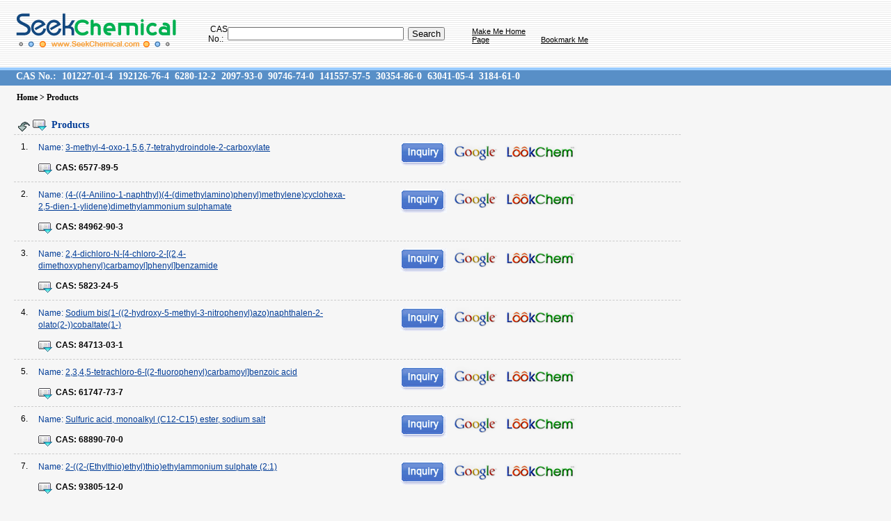

--- FILE ---
content_type: text/html; charset=utf-8
request_url: http://seekchemical.com/Chemicals-2461.html
body_size: 4157
content:


<!DOCTYPE html PUBLIC "-//W3C//DTD XHTML 1.0 Transitional//EN" "http://www.w3.org/TR/xhtml1/DTD/xhtml1-transitional.dtd">
<html xmlns="http://www.w3.org/1999/xhtml">
<head><meta http-equiv="Content-Type" content="text/html; charset=utf-8" /><link rel="stylesheet" href="css/style.css" type="text/css" /><title>
	6577-89-5,84962-90-3,5823-24-5,84713-03-1,61747-73-7,68890-70-0,93805-12-0,17583-40-3,21339-70-8,162739-23-3,
</title>
    <meta name="description" content="3-methyl-4-oxo-1,5,6,7-tetrahydroindole-2-carboxylate (4-((4-Anilino-1-naphthyl)(4-(dimethylamino)phenyl)methylene)cyclohexa-2,5-dien-1-ylidene)dimethylammonium sulphamate 2,4-dichloro-N-[4-chloro-2-[(2,4-dimethoxyphenyl)carbamoyl]phenyl]benzamide Sodium bis(1-((2-hydroxy-5-methyl-3-nitrophenyl)azo)naphthalen-2-olato(2-))cobaltate(1-) 2,3,4,5-tetrachloro-6-[(2-fluorophenyl)carbamoyl]benzoic acid Sulfuric acid, monoalkyl (C12-C15) ester, sodium salt 2-((2-(Ethylthio)ethyl)thio)ethylammonium sulphate (2:1) 2-methylaminobenzonitrile methyl 1,4-dimethyldibenzothiophene-2-carboxylate 5S-(Benzyloxycarbonyl)amino-2-N-(((N-methyl-N-((2-isopropyl-4-thiazolyl)methyl)amino)carbonyl)-L-valinyl)amino-4S-hydroxy-1,6-diphenyl-2-azahexane ">
    <meta name="keywords" content="6577-89-5,84962-90-3,5823-24-5,84713-03-1,61747-73-7,68890-70-0,93805-12-0,17583-40-3,21339-70-8,162739-23-3,">
    <script type="text/javascript"  src="js/jquery-1.2.6.min.js"></script>
    <script type="text/javascript" src="js/Search.js"></script>

</head>
<body>
    <!--top-->
    <div class="top">
        <div class="w9602">
            <div class="f_l logo1">
                <a href="/">
                    <img src="images/logo2.gif" title="SeekChemical.com" /></a></div>
            <div class="f_l search1">
                <table width="100%" border="0" cellpadding="0" cellspacing="0">
                    <tr>
                        <td width="57" height="25" class="textRight">
                            CAS No.:&nbsp;&nbsp;                        </td>
                        <td width="214">
                            <input name="k" id='k' type="text" size="30" align="absmiddle"/>
                      </td>
                        <td width="105">
                            &nbsp;
                            <input type="submit" name="btn" id="btn" value=" Search " align="absmiddle" title="Search Products" />

                            <script language="javascript">  
               $(document).ready(function(){  
	                $("#btn").click(function(){gosearch();}) 
	            });   
                            </script>

                      </td>
                        <td width="110" class="f11 textBottom">
                            <a href="http://www.SeekChemical.com" onclick="this.style.behavior='url(#default#homepage)';this.setHomePage('http://www.SeekChemical.com/');return(false);"
                                style="behavior: url(#default#homepage)">Make Me Home Page</a></td>
                        <td width="164" class="f11 textBottom">
                            <a href="javascript:;" onclick="window.external.addFavorite('http://www.SeekChemical.com','SeekChemical.com')"
                                title="SeekChemical.com">Bookmark Me</a></td>
                    </tr>
                </table>
            </div>
            <div class="clear"></div>
        </div>
    </div>
    <!--suoyin-->
    <div class="liebiao2 f14 bold tahoma">
        <h2>
            CAS No.:&nbsp;&nbsp;<a href="/Chemicals-1602.html" title="CASNo:101227-01-4">101227-01-4</a>&nbsp;&nbsp;<a href="/Chemicals-5810.html" title="CASNo:192126-76-4">192126-76-4</a>&nbsp;&nbsp;<a href="/Chemicals-8467.html" title="CASNo:6280-12-2">6280-12-2</a>&nbsp;&nbsp;<a href="/Chemicals-16518.html" title="CASNo:2097-93-0">2097-93-0</a>&nbsp;&nbsp;<a href="/Chemicals-14095.html" title="CASNo:90746-74-0">90746-74-0</a>&nbsp;&nbsp;<a href="/Chemicals-123.html" title="CASNo:141557-57-5">141557-57-5</a>&nbsp;&nbsp;<a href="/Chemicals-8989.html" title="CASNo:30354-86-0">30354-86-0</a>&nbsp;&nbsp;<a href="/Chemicals-12172.html" title="CASNo:63041-05-4">63041-05-4</a>&nbsp;&nbsp;<a href="/Chemicals-10143.html" title="CASNo:3184-61-0">3184-61-0</a>&nbsp;&nbsp;
        </h2>
    </div>
    <!--main-->
    <div class="w9602">
        <div class="path">
            <a href="/">Home</a> > Products</div>
        <div class="kuang">
            <div class="key1 f14 blue bold tahoma">
                Products</div>
            <div class="main">
                <div class="p_name"><div class="f_l width2">1.</div><div class="f_l width3"><h2 title="Name:3-methyl-4-oxo-1,5,6,7-tetrahydroindole-2-carboxylate">Name: <a href="#" onclick='javascript:window.location.href="Inquire.html?CAS=6577-89-5";'>3-methyl-4-oxo-1,5,6,7-tetrahydroindole-2-carboxylate</a></h2><h1 class="f_l cas" title="CAS: 6577-89-5"><span class="bold">CAS: </span><a href="#" onclick='javascript:window.location.href="Inquire.html?CAS=6577-89-5";'>6577-89-5</a></h1><div class="clear"></div></div><div class="f_l width4"><img src="images/inquire.gif" style="cursor :pointer;" title="Inquire" onclick='javascript:window.open("Inquire.html?CAS=6577-89-5");' /><img  src="images/google.gif" style="cursor :pointer;" align="top" title="Go to Google search CAS No.6577-89-5" onclick='javascript:window.open("http://www.google.com/search?hl=en&q=cas+6577-89-5&btnG=Google+Search&aq=f&oq=");'   /><img style="cursor :pointer;" src="images/lookchem.gif" align="top" title="Go to LookChem search CAS No.6577-89-5" onclick='javascript:window.open("http://www.lookchem.com/product_search.aspx?type=cas&k=6577-89-5");'   /></div><div class="clear"></div></div><div class="p_name"><div class="f_l width2">2.</div><div class="f_l width3"><h2 title="Name:(4-((4-Anilino-1-naphthyl)(4-(dimethylamino)phenyl)methylene)cyclohexa-2,5-dien-1-ylidene)dimethylammonium sulphamate">Name: <a href="#" onclick='javascript:window.location.href="Inquire.html?CAS=84962-90-3";'>(4-((4-Anilino-1-naphthyl)(4-(dimethylamino)phenyl)methylene)cyclohexa-2,5-dien-1-ylidene)dimethylammonium sulphamate</a></h2><h1 class="f_l cas" title="CAS: 84962-90-3"><span class="bold">CAS: </span><a href="#" onclick='javascript:window.location.href="Inquire.html?CAS=84962-90-3";'>84962-90-3</a></h1><div class="clear"></div></div><div class="f_l width4"><img src="images/inquire.gif" style="cursor :pointer;" title="Inquire" onclick='javascript:window.open("Inquire.html?CAS=84962-90-3");' /><img  src="images/google.gif" style="cursor :pointer;" align="top" title="Go to Google search CAS No.84962-90-3" onclick='javascript:window.open("http://www.google.com/search?hl=en&q=cas+84962-90-3&btnG=Google+Search&aq=f&oq=");'   /><img style="cursor :pointer;" src="images/lookchem.gif" align="top" title="Go to LookChem search CAS No.84962-90-3" onclick='javascript:window.open("http://www.lookchem.com/product_search.aspx?type=cas&k=84962-90-3");'   /></div><div class="clear"></div></div><div class="p_name"><div class="f_l width2">3.</div><div class="f_l width3"><h2 title="Name:2,4-dichloro-N-[4-chloro-2-[(2,4-dimethoxyphenyl)carbamoyl]phenyl]benzamide">Name: <a href="#" onclick='javascript:window.location.href="Inquire.html?CAS=5823-24-5";'>2,4-dichloro-N-[4-chloro-2-[(2,4-dimethoxyphenyl)carbamoyl]phenyl]benzamide</a></h2><h1 class="f_l cas" title="CAS: 5823-24-5"><span class="bold">CAS: </span><a href="#" onclick='javascript:window.location.href="Inquire.html?CAS=5823-24-5";'>5823-24-5</a></h1><div class="clear"></div></div><div class="f_l width4"><img src="images/inquire.gif" style="cursor :pointer;" title="Inquire" onclick='javascript:window.open("Inquire.html?CAS=5823-24-5");' /><img  src="images/google.gif" style="cursor :pointer;" align="top" title="Go to Google search CAS No.5823-24-5" onclick='javascript:window.open("http://www.google.com/search?hl=en&q=cas+5823-24-5&btnG=Google+Search&aq=f&oq=");'   /><img style="cursor :pointer;" src="images/lookchem.gif" align="top" title="Go to LookChem search CAS No.5823-24-5" onclick='javascript:window.open("http://www.lookchem.com/product_search.aspx?type=cas&k=5823-24-5");'   /></div><div class="clear"></div></div><div class="p_name"><div class="f_l width2">4.</div><div class="f_l width3"><h2 title="Name:Sodium bis(1-((2-hydroxy-5-methyl-3-nitrophenyl)azo)naphthalen-2-olato(2-))cobaltate(1-)">Name: <a href="#" onclick='javascript:window.location.href="Inquire.html?CAS=84713-03-1";'>Sodium bis(1-((2-hydroxy-5-methyl-3-nitrophenyl)azo)naphthalen-2-olato(2-))cobaltate(1-)</a></h2><h1 class="f_l cas" title="CAS: 84713-03-1"><span class="bold">CAS: </span><a href="#" onclick='javascript:window.location.href="Inquire.html?CAS=84713-03-1";'>84713-03-1</a></h1><div class="clear"></div></div><div class="f_l width4"><img src="images/inquire.gif" style="cursor :pointer;" title="Inquire" onclick='javascript:window.open("Inquire.html?CAS=84713-03-1");' /><img  src="images/google.gif" style="cursor :pointer;" align="top" title="Go to Google search CAS No.84713-03-1" onclick='javascript:window.open("http://www.google.com/search?hl=en&q=cas+84713-03-1&btnG=Google+Search&aq=f&oq=");'   /><img style="cursor :pointer;" src="images/lookchem.gif" align="top" title="Go to LookChem search CAS No.84713-03-1" onclick='javascript:window.open("http://www.lookchem.com/product_search.aspx?type=cas&k=84713-03-1");'   /></div><div class="clear"></div></div><div class="p_name"><div class="f_l width2">5.</div><div class="f_l width3"><h2 title="Name:2,3,4,5-tetrachloro-6-[(2-fluorophenyl)carbamoyl]benzoic acid">Name: <a href="#" onclick='javascript:window.location.href="Inquire.html?CAS=61747-73-7";'>2,3,4,5-tetrachloro-6-[(2-fluorophenyl)carbamoyl]benzoic acid</a></h2><h1 class="f_l cas" title="CAS: 61747-73-7"><span class="bold">CAS: </span><a href="#" onclick='javascript:window.location.href="Inquire.html?CAS=61747-73-7";'>61747-73-7</a></h1><div class="clear"></div></div><div class="f_l width4"><img src="images/inquire.gif" style="cursor :pointer;" title="Inquire" onclick='javascript:window.open("Inquire.html?CAS=61747-73-7");' /><img  src="images/google.gif" style="cursor :pointer;" align="top" title="Go to Google search CAS No.61747-73-7" onclick='javascript:window.open("http://www.google.com/search?hl=en&q=cas+61747-73-7&btnG=Google+Search&aq=f&oq=");'   /><img style="cursor :pointer;" src="images/lookchem.gif" align="top" title="Go to LookChem search CAS No.61747-73-7" onclick='javascript:window.open("http://www.lookchem.com/product_search.aspx?type=cas&k=61747-73-7");'   /></div><div class="clear"></div></div><div class="p_name"><div class="f_l width2">6.</div><div class="f_l width3"><h2 title="Name:Sulfuric acid, monoalkyl (C12-C15) ester, sodium salt">Name: <a href="#" onclick='javascript:window.location.href="Inquire.html?CAS=68890-70-0";'>Sulfuric acid, monoalkyl (C12-C15) ester, sodium salt</a></h2><h1 class="f_l cas" title="CAS: 68890-70-0"><span class="bold">CAS: </span><a href="#" onclick='javascript:window.location.href="Inquire.html?CAS=68890-70-0";'>68890-70-0</a></h1><div class="clear"></div></div><div class="f_l width4"><img src="images/inquire.gif" style="cursor :pointer;" title="Inquire" onclick='javascript:window.open("Inquire.html?CAS=68890-70-0");' /><img  src="images/google.gif" style="cursor :pointer;" align="top" title="Go to Google search CAS No.68890-70-0" onclick='javascript:window.open("http://www.google.com/search?hl=en&q=cas+68890-70-0&btnG=Google+Search&aq=f&oq=");'   /><img style="cursor :pointer;" src="images/lookchem.gif" align="top" title="Go to LookChem search CAS No.68890-70-0" onclick='javascript:window.open("http://www.lookchem.com/product_search.aspx?type=cas&k=68890-70-0");'   /></div><div class="clear"></div></div><div class="p_name"><div class="f_l width2">7.</div><div class="f_l width3"><h2 title="Name:2-((2-(Ethylthio)ethyl)thio)ethylammonium sulphate (2:1)">Name: <a href="#" onclick='javascript:window.location.href="Inquire.html?CAS=93805-12-0";'>2-((2-(Ethylthio)ethyl)thio)ethylammonium sulphate (2:1)</a></h2><h1 class="f_l cas" title="CAS: 93805-12-0"><span class="bold">CAS: </span><a href="#" onclick='javascript:window.location.href="Inquire.html?CAS=93805-12-0";'>93805-12-0</a></h1><div class="clear"></div></div><div class="f_l width4"><img src="images/inquire.gif" style="cursor :pointer;" title="Inquire" onclick='javascript:window.open("Inquire.html?CAS=93805-12-0");' /><img  src="images/google.gif" style="cursor :pointer;" align="top" title="Go to Google search CAS No.93805-12-0" onclick='javascript:window.open("http://www.google.com/search?hl=en&q=cas+93805-12-0&btnG=Google+Search&aq=f&oq=");'   /><img style="cursor :pointer;" src="images/lookchem.gif" align="top" title="Go to LookChem search CAS No.93805-12-0" onclick='javascript:window.open("http://www.lookchem.com/product_search.aspx?type=cas&k=93805-12-0");'   /></div><div class="clear"></div></div><div class="p_name"><div class="f_l width2">8.</div><div class="f_l width3"><h2 title="Name:2-methylaminobenzonitrile">Name: <a href="#" onclick='javascript:window.location.href="Inquire.html?CAS=17583-40-3";'>2-methylaminobenzonitrile</a></h2><h1 class="f_l cas" title="CAS: 17583-40-3"><span class="bold">CAS: </span><a href="#" onclick='javascript:window.location.href="Inquire.html?CAS=17583-40-3";'>17583-40-3</a></h1><div class="clear"></div></div><div class="f_l width4"><img src="images/inquire.gif" style="cursor :pointer;" title="Inquire" onclick='javascript:window.open("Inquire.html?CAS=17583-40-3");' /><img  src="images/google.gif" style="cursor :pointer;" align="top" title="Go to Google search CAS No.17583-40-3" onclick='javascript:window.open("http://www.google.com/search?hl=en&q=cas+17583-40-3&btnG=Google+Search&aq=f&oq=");'   /><img style="cursor :pointer;" src="images/lookchem.gif" align="top" title="Go to LookChem search CAS No.17583-40-3" onclick='javascript:window.open("http://www.lookchem.com/product_search.aspx?type=cas&k=17583-40-3");'   /></div><div class="clear"></div></div><div class="p_name"><div class="f_l width2">9.</div><div class="f_l width3"><h2 title="Name:methyl 1,4-dimethyldibenzothiophene-2-carboxylate">Name: <a href="#" onclick='javascript:window.location.href="Inquire.html?CAS=21339-70-8";'>methyl 1,4-dimethyldibenzothiophene-2-carboxylate</a></h2><h1 class="f_l cas" title="CAS: 21339-70-8"><span class="bold">CAS: </span><a href="#" onclick='javascript:window.location.href="Inquire.html?CAS=21339-70-8";'>21339-70-8</a></h1><div class="clear"></div></div><div class="f_l width4"><img src="images/inquire.gif" style="cursor :pointer;" title="Inquire" onclick='javascript:window.open("Inquire.html?CAS=21339-70-8");' /><img  src="images/google.gif" style="cursor :pointer;" align="top" title="Go to Google search CAS No.21339-70-8" onclick='javascript:window.open("http://www.google.com/search?hl=en&q=cas+21339-70-8&btnG=Google+Search&aq=f&oq=");'   /><img style="cursor :pointer;" src="images/lookchem.gif" align="top" title="Go to LookChem search CAS No.21339-70-8" onclick='javascript:window.open("http://www.lookchem.com/product_search.aspx?type=cas&k=21339-70-8");'   /></div><div class="clear"></div></div><div class="p_name"><div class="f_l width2">10.</div><div class="f_l width3"><h2 title="Name:5S-(Benzyloxycarbonyl)amino-2-N-(((N-methyl-N-((2-isopropyl-4-thiazolyl)methyl)amino)carbonyl)-L-valinyl)amino-4S-hydroxy-1,6-diphenyl-2-azahexane">Name: <a href="#" onclick='javascript:window.location.href="Inquire.html?CAS=162739-23-3";'>5S-(Benzyloxycarbonyl)amino-2-N-(((N-methyl-N-((2-isopropyl-4-thiazolyl)methyl)amino)carbonyl)-L-valinyl)amino-4S-hydroxy-1,6-diphenyl-2-azahexane</a></h2><h1 class="f_l cas" title="CAS: 162739-23-3"><span class="bold">CAS: </span><a href="#" onclick='javascript:window.location.href="Inquire.html?CAS=162739-23-3";'>162739-23-3</a></h1><div class="clear"></div></div><div class="f_l width4"><img src="images/inquire.gif" style="cursor :pointer;" title="Inquire" onclick='javascript:window.open("Inquire.html?CAS=162739-23-3");' /><img  src="images/google.gif" style="cursor :pointer;" align="top" title="Go to Google search CAS No.162739-23-3" onclick='javascript:window.open("http://www.google.com/search?hl=en&q=cas+162739-23-3&btnG=Google+Search&aq=f&oq=");'   /><img style="cursor :pointer;" src="images/lookchem.gif" align="top" title="Go to LookChem search CAS No.162739-23-3" onclick='javascript:window.open("http://www.lookchem.com/product_search.aspx?type=cas&k=162739-23-3");'   /></div><div class="clear"></div></div>
                <div class="page">
                    <a href="Chemicals-2460.html">&lt;&lt;Previous</a> <a href="Chemicals-2453.html">2453</a> <a href="Chemicals-2454.html">2454</a> <a href="Chemicals-2455.html">2455</a> <a href="Chemicals-2456.html">2456</a> <a href="Chemicals-2457.html">2457</a> <a href="Chemicals-2458.html">2458</a> <a href="Chemicals-2459.html">2459</a> <a href="Chemicals-2460.html">2460</a> <span class="red bold">2461</span> <a href="Chemicals-2462.html">2462</a> <a href="Chemicals-2463.html">2463</a> <a href="Chemicals-2464.html">2464</a> <a href="Chemicals-2465.html">2465</a> <a href="Chemicals-2466.html">2466</a> <a href="Chemicals-2467.html">2467</a> <a href="Chemicals-2468.html">2468</a> <a href="Chemicals-2469.html">2469</a> <a href="Chemicals-2470.html">2470</a> <a href="Chemicals-2471.html">2471</a> <a href="Chemicals-2472.html">2472</a> <a href="Chemicals-2473.html">2473</a> <a href="Chemicals-2462.html">Next&gt;&gt</a>
                </div>
            </div>
            <div class="clear">
            </div>
        </div>
    </div>
    
    <!--bottom-->
    <div class="bottom f11">
        <a href="http://www.SeekChemical.com" onclick="this.style.behavior='url(#default#homepage)';this.setHomePage('http://www.SeekChemical.com/');return(false);"
            style="behavior: url(#default#homepage)">Make Me Home Page</a><br />
        <a href="javascript:;" onclick="window.external.addFavorite('http://www.SeekChemical.com','SeekChemical.com')"
            title="SeekChemical.com">Bookmark Me</a> | <a href="/link.html">Links</a>
        | <a href="/About.html">About SeekChemical</a> | <a href="/contact.html">Contact SeekChemical</a><br />
        2008 SeekChemical.com, All rights reserved.</div>
      <div style="display:none;">
<script src="http://s8.cnzz.com/stat.php?id=1336086&web_id=1336086" language="JavaScript" charset="gb2312"></script>
</div>
</body>
</html>
